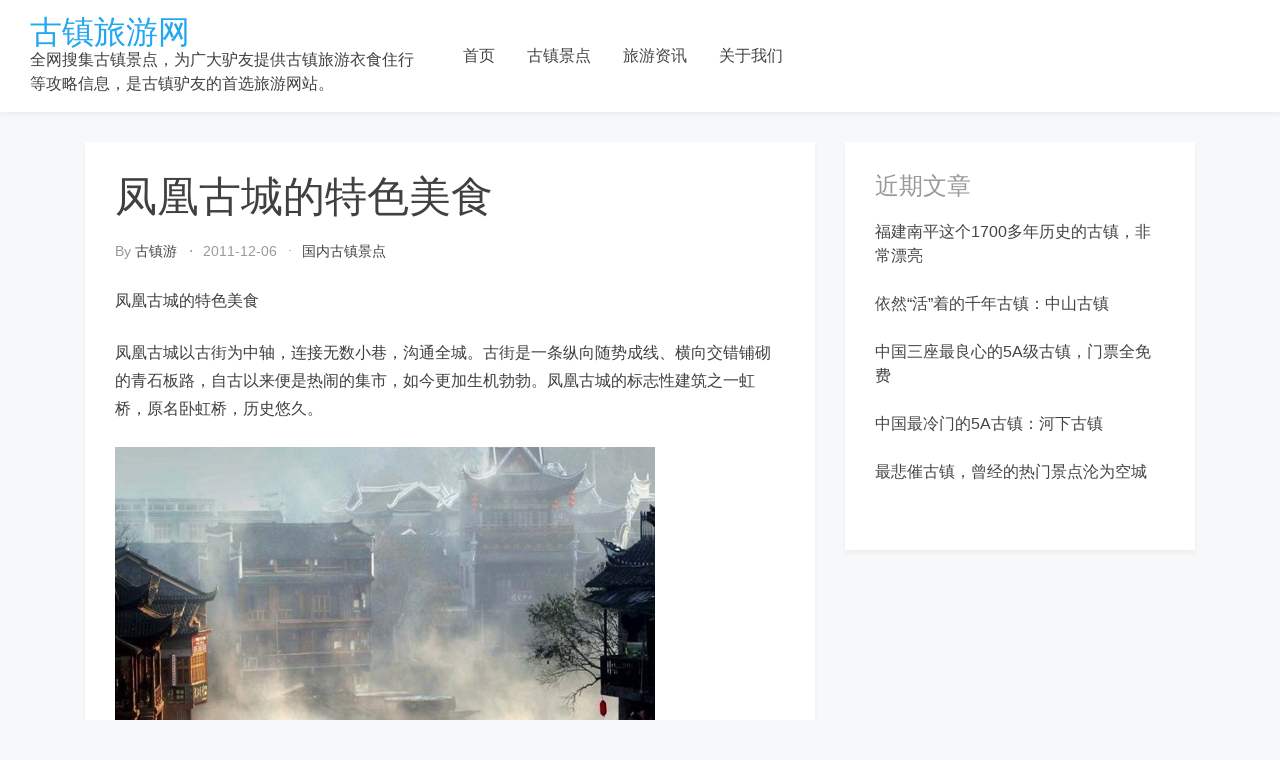

--- FILE ---
content_type: text/html; charset=UTF-8
request_url: https://guzhen100.com/p4338/
body_size: 13454
content:
<!doctype html>
<html lang="zh-Hans" prefix="og: https://ogp.me/ns#">

<head>
    <meta
        charset="UTF-8">
    <meta name="viewport" content="width=device-width, initial-scale=1">
    <link rel="profile" href="https://gmpg.org/xfn/11">

    
<!-- Search Engine Optimization by Rank Math - https://rankmath.com/ -->
<title>凤凰古城的特色美食 - 古镇旅游网</title>
<meta name="description" content="凤凰古城的特色美食凤凰古城以古街为中轴，连接无数小巷，沟通全城。古街是一条纵向随势成线、横向交错铺砌的青石板路，自古以来便是热闹的集市，如今更加生机勃勃。凤凰古城的标志性建筑之一虹桥，原名卧虹桥，..."/>
<meta name="robots" content="index, follow, max-snippet:-1, max-video-preview:-1, max-image-preview:large"/>
<link rel="canonical" href="https://guzhen100.com/p4338/" />
<meta property="og:locale" content="zh_CN" />
<meta property="og:type" content="article" />
<meta property="og:title" content="凤凰古城的特色美食 - 古镇旅游网" />
<meta property="og:description" content="凤凰古城的特色美食凤凰古城以古街为中轴，连接无数小巷，沟通全城。古街是一条纵向随势成线、横向交错铺砌的青石板路，自古以来便是热闹的集市，如今更加生机勃勃。凤凰古城的标志性建筑之一虹桥，原名卧虹桥，..." />
<meta property="og:url" content="https://guzhen100.com/p4338/" />
<meta property="og:site_name" content="古镇旅游网" />
<meta property="article:section" content="国内古镇景点" />
<meta property="og:image" content="https://guzhen100.com/wp-content/uploads/2018/05/17/d25e13f3cbab7a57e2df1f0fda36f714.jpg" />
<meta property="og:image:secure_url" content="https://guzhen100.com/wp-content/uploads/2018/05/17/d25e13f3cbab7a57e2df1f0fda36f714.jpg" />
<meta property="og:image:alt" content="凤凰古城的特色美食" />
<meta property="article:published_time" content="2011-12-06T10:17:46+08:00" />
<meta name="twitter:card" content="summary_large_image" />
<meta name="twitter:title" content="凤凰古城的特色美食 - 古镇旅游网" />
<meta name="twitter:description" content="凤凰古城的特色美食凤凰古城以古街为中轴，连接无数小巷，沟通全城。古街是一条纵向随势成线、横向交错铺砌的青石板路，自古以来便是热闹的集市，如今更加生机勃勃。凤凰古城的标志性建筑之一虹桥，原名卧虹桥，..." />
<meta name="twitter:image" content="https://guzhen100.com/wp-content/uploads/2018/05/17/d25e13f3cbab7a57e2df1f0fda36f714.jpg" />
<meta name="twitter:label1" content="Written by" />
<meta name="twitter:data1" content="古镇游" />
<meta name="twitter:label2" content="Time to read" />
<meta name="twitter:data2" content="Less than a minute" />
<script type="application/ld+json" class="rank-math-schema">{"@context":"https://schema.org","@graph":[{"@type":["Person","Organization"],"@id":"https://guzhen100.com/#person","name":"\u53e4\u9547\u65c5\u6e38\u7f51"},{"@type":"WebSite","@id":"https://guzhen100.com/#website","url":"https://guzhen100.com","name":"\u53e4\u9547\u65c5\u6e38\u7f51","publisher":{"@id":"https://guzhen100.com/#person"},"inLanguage":"zh-Hans"},{"@type":"ImageObject","@id":"/wp-content/uploads/2018/05/17/d25e13f3cbab7a57e2df1f0fda36f714.jpg","url":"/wp-content/uploads/2018/05/17/d25e13f3cbab7a57e2df1f0fda36f714.jpg","width":"200","height":"200","inLanguage":"zh-Hans"},{"@type":"WebPage","@id":"https://guzhen100.com/p4338/#webpage","url":"https://guzhen100.com/p4338/","name":"\u51e4\u51f0\u53e4\u57ce\u7684\u7279\u8272\u7f8e\u98df - \u53e4\u9547\u65c5\u6e38\u7f51","datePublished":"2011-12-06T10:17:46+08:00","dateModified":"2011-12-06T10:17:46+08:00","isPartOf":{"@id":"https://guzhen100.com/#website"},"primaryImageOfPage":{"@id":"/wp-content/uploads/2018/05/17/d25e13f3cbab7a57e2df1f0fda36f714.jpg"},"inLanguage":"zh-Hans"},{"@type":"Person","@id":"https://guzhen100.com/author/skott/","name":"\u53e4\u9547\u6e38","url":"https://guzhen100.com/author/skott/","image":{"@type":"ImageObject","@id":"https://secure.gravatar.com/avatar/3b52713cc2b0760cbbd87393f923b75003aeff516fe1a8549c3be3a799fabe02?s=96&amp;d=mm&amp;r=g","url":"https://secure.gravatar.com/avatar/3b52713cc2b0760cbbd87393f923b75003aeff516fe1a8549c3be3a799fabe02?s=96&amp;d=mm&amp;r=g","caption":"\u53e4\u9547\u6e38","inLanguage":"zh-Hans"}},{"@type":"BlogPosting","headline":"\u51e4\u51f0\u53e4\u57ce\u7684\u7279\u8272\u7f8e\u98df - \u53e4\u9547\u65c5\u6e38\u7f51","datePublished":"2011-12-06T10:17:46+08:00","dateModified":"2011-12-06T10:17:46+08:00","articleSection":"\u56fd\u5185\u53e4\u9547\u666f\u70b9","author":{"@id":"https://guzhen100.com/author/skott/","name":"\u53e4\u9547\u6e38"},"publisher":{"@id":"https://guzhen100.com/#person"},"description":"\u51e4\u51f0\u53e4\u57ce\u7684\u7279\u8272\u7f8e\u98df\u51e4\u51f0\u53e4\u57ce\u4ee5\u53e4\u8857\u4e3a\u4e2d\u8f74\uff0c\u8fde\u63a5\u65e0\u6570\u5c0f\u5df7\uff0c\u6c9f\u901a\u5168\u57ce\u3002\u53e4\u8857\u662f\u4e00\u6761\u7eb5\u5411\u968f\u52bf\u6210\u7ebf\u3001\u6a2a\u5411\u4ea4\u9519\u94fa\u780c\u7684\u9752\u77f3\u677f\u8def\uff0c\u81ea\u53e4\u4ee5\u6765\u4fbf\u662f\u70ed\u95f9\u7684\u96c6\u5e02\uff0c\u5982\u4eca\u66f4\u52a0\u751f\u673a\u52c3\u52c3\u3002\u51e4\u51f0\u53e4\u57ce\u7684\u6807\u5fd7\u6027\u5efa\u7b51\u4e4b\u4e00\u8679\u6865\uff0c\u539f\u540d\u5367\u8679\u6865\uff0c...","name":"\u51e4\u51f0\u53e4\u57ce\u7684\u7279\u8272\u7f8e\u98df - \u53e4\u9547\u65c5\u6e38\u7f51","@id":"https://guzhen100.com/p4338/#richSnippet","isPartOf":{"@id":"https://guzhen100.com/p4338/#webpage"},"image":{"@id":"/wp-content/uploads/2018/05/17/d25e13f3cbab7a57e2df1f0fda36f714.jpg"},"inLanguage":"zh-Hans","mainEntityOfPage":{"@id":"https://guzhen100.com/p4338/#webpage"}}]}</script>
<!-- /Rank Math WordPress SEO plugin -->

<link rel='dns-prefetch' href='//guzhen100.com' />
<link rel="alternate" type="application/rss+xml" title="古镇旅游网 &raquo; Feed" href="https://guzhen100.com/feed/" />
<link rel="alternate" title="oEmbed (JSON)" type="application/json+oembed" href="https://guzhen100.com/wp-json/oembed/1.0/embed?url=https%3A%2F%2Fguzhen100.com%2Fp4338%2F" />
<link rel="alternate" title="oEmbed (XML)" type="text/xml+oembed" href="https://guzhen100.com/wp-json/oembed/1.0/embed?url=https%3A%2F%2Fguzhen100.com%2Fp4338%2F&#038;format=xml" />
<style id='wp-img-auto-sizes-contain-inline-css' type='text/css'>
img:is([sizes=auto i],[sizes^="auto," i]){contain-intrinsic-size:3000px 1500px}
/*# sourceURL=wp-img-auto-sizes-contain-inline-css */
</style>
<style id='wp-emoji-styles-inline-css' type='text/css'>

	img.wp-smiley, img.emoji {
		display: inline !important;
		border: none !important;
		box-shadow: none !important;
		height: 1em !important;
		width: 1em !important;
		margin: 0 0.07em !important;
		vertical-align: -0.1em !important;
		background: none !important;
		padding: 0 !important;
	}
/*# sourceURL=wp-emoji-styles-inline-css */
</style>
<style id='wp-block-library-inline-css' type='text/css'>
:root{--wp-block-synced-color:#7a00df;--wp-block-synced-color--rgb:122,0,223;--wp-bound-block-color:var(--wp-block-synced-color);--wp-editor-canvas-background:#ddd;--wp-admin-theme-color:#007cba;--wp-admin-theme-color--rgb:0,124,186;--wp-admin-theme-color-darker-10:#006ba1;--wp-admin-theme-color-darker-10--rgb:0,107,160.5;--wp-admin-theme-color-darker-20:#005a87;--wp-admin-theme-color-darker-20--rgb:0,90,135;--wp-admin-border-width-focus:2px}@media (min-resolution:192dpi){:root{--wp-admin-border-width-focus:1.5px}}.wp-element-button{cursor:pointer}:root .has-very-light-gray-background-color{background-color:#eee}:root .has-very-dark-gray-background-color{background-color:#313131}:root .has-very-light-gray-color{color:#eee}:root .has-very-dark-gray-color{color:#313131}:root .has-vivid-green-cyan-to-vivid-cyan-blue-gradient-background{background:linear-gradient(135deg,#00d084,#0693e3)}:root .has-purple-crush-gradient-background{background:linear-gradient(135deg,#34e2e4,#4721fb 50%,#ab1dfe)}:root .has-hazy-dawn-gradient-background{background:linear-gradient(135deg,#faaca8,#dad0ec)}:root .has-subdued-olive-gradient-background{background:linear-gradient(135deg,#fafae1,#67a671)}:root .has-atomic-cream-gradient-background{background:linear-gradient(135deg,#fdd79a,#004a59)}:root .has-nightshade-gradient-background{background:linear-gradient(135deg,#330968,#31cdcf)}:root .has-midnight-gradient-background{background:linear-gradient(135deg,#020381,#2874fc)}:root{--wp--preset--font-size--normal:16px;--wp--preset--font-size--huge:42px}.has-regular-font-size{font-size:1em}.has-larger-font-size{font-size:2.625em}.has-normal-font-size{font-size:var(--wp--preset--font-size--normal)}.has-huge-font-size{font-size:var(--wp--preset--font-size--huge)}.has-text-align-center{text-align:center}.has-text-align-left{text-align:left}.has-text-align-right{text-align:right}.has-fit-text{white-space:nowrap!important}#end-resizable-editor-section{display:none}.aligncenter{clear:both}.items-justified-left{justify-content:flex-start}.items-justified-center{justify-content:center}.items-justified-right{justify-content:flex-end}.items-justified-space-between{justify-content:space-between}.screen-reader-text{border:0;clip-path:inset(50%);height:1px;margin:-1px;overflow:hidden;padding:0;position:absolute;width:1px;word-wrap:normal!important}.screen-reader-text:focus{background-color:#ddd;clip-path:none;color:#444;display:block;font-size:1em;height:auto;left:5px;line-height:normal;padding:15px 23px 14px;text-decoration:none;top:5px;width:auto;z-index:100000}html :where(.has-border-color){border-style:solid}html :where([style*=border-top-color]){border-top-style:solid}html :where([style*=border-right-color]){border-right-style:solid}html :where([style*=border-bottom-color]){border-bottom-style:solid}html :where([style*=border-left-color]){border-left-style:solid}html :where([style*=border-width]){border-style:solid}html :where([style*=border-top-width]){border-top-style:solid}html :where([style*=border-right-width]){border-right-style:solid}html :where([style*=border-bottom-width]){border-bottom-style:solid}html :where([style*=border-left-width]){border-left-style:solid}html :where(img[class*=wp-image-]){height:auto;max-width:100%}:where(figure){margin:0 0 1em}html :where(.is-position-sticky){--wp-admin--admin-bar--position-offset:var(--wp-admin--admin-bar--height,0px)}@media screen and (max-width:600px){html :where(.is-position-sticky){--wp-admin--admin-bar--position-offset:0px}}

/*# sourceURL=wp-block-library-inline-css */
</style><style id='global-styles-inline-css' type='text/css'>
:root{--wp--preset--aspect-ratio--square: 1;--wp--preset--aspect-ratio--4-3: 4/3;--wp--preset--aspect-ratio--3-4: 3/4;--wp--preset--aspect-ratio--3-2: 3/2;--wp--preset--aspect-ratio--2-3: 2/3;--wp--preset--aspect-ratio--16-9: 16/9;--wp--preset--aspect-ratio--9-16: 9/16;--wp--preset--color--black: #000000;--wp--preset--color--cyan-bluish-gray: #abb8c3;--wp--preset--color--white: #ffffff;--wp--preset--color--pale-pink: #f78da7;--wp--preset--color--vivid-red: #cf2e2e;--wp--preset--color--luminous-vivid-orange: #ff6900;--wp--preset--color--luminous-vivid-amber: #fcb900;--wp--preset--color--light-green-cyan: #7bdcb5;--wp--preset--color--vivid-green-cyan: #00d084;--wp--preset--color--pale-cyan-blue: #8ed1fc;--wp--preset--color--vivid-cyan-blue: #0693e3;--wp--preset--color--vivid-purple: #9b51e0;--wp--preset--gradient--vivid-cyan-blue-to-vivid-purple: linear-gradient(135deg,rgb(6,147,227) 0%,rgb(155,81,224) 100%);--wp--preset--gradient--light-green-cyan-to-vivid-green-cyan: linear-gradient(135deg,rgb(122,220,180) 0%,rgb(0,208,130) 100%);--wp--preset--gradient--luminous-vivid-amber-to-luminous-vivid-orange: linear-gradient(135deg,rgb(252,185,0) 0%,rgb(255,105,0) 100%);--wp--preset--gradient--luminous-vivid-orange-to-vivid-red: linear-gradient(135deg,rgb(255,105,0) 0%,rgb(207,46,46) 100%);--wp--preset--gradient--very-light-gray-to-cyan-bluish-gray: linear-gradient(135deg,rgb(238,238,238) 0%,rgb(169,184,195) 100%);--wp--preset--gradient--cool-to-warm-spectrum: linear-gradient(135deg,rgb(74,234,220) 0%,rgb(151,120,209) 20%,rgb(207,42,186) 40%,rgb(238,44,130) 60%,rgb(251,105,98) 80%,rgb(254,248,76) 100%);--wp--preset--gradient--blush-light-purple: linear-gradient(135deg,rgb(255,206,236) 0%,rgb(152,150,240) 100%);--wp--preset--gradient--blush-bordeaux: linear-gradient(135deg,rgb(254,205,165) 0%,rgb(254,45,45) 50%,rgb(107,0,62) 100%);--wp--preset--gradient--luminous-dusk: linear-gradient(135deg,rgb(255,203,112) 0%,rgb(199,81,192) 50%,rgb(65,88,208) 100%);--wp--preset--gradient--pale-ocean: linear-gradient(135deg,rgb(255,245,203) 0%,rgb(182,227,212) 50%,rgb(51,167,181) 100%);--wp--preset--gradient--electric-grass: linear-gradient(135deg,rgb(202,248,128) 0%,rgb(113,206,126) 100%);--wp--preset--gradient--midnight: linear-gradient(135deg,rgb(2,3,129) 0%,rgb(40,116,252) 100%);--wp--preset--font-size--small: 13px;--wp--preset--font-size--medium: 20px;--wp--preset--font-size--large: 36px;--wp--preset--font-size--x-large: 42px;--wp--preset--spacing--20: 0.44rem;--wp--preset--spacing--30: 0.67rem;--wp--preset--spacing--40: 1rem;--wp--preset--spacing--50: 1.5rem;--wp--preset--spacing--60: 2.25rem;--wp--preset--spacing--70: 3.38rem;--wp--preset--spacing--80: 5.06rem;--wp--preset--shadow--natural: 6px 6px 9px rgba(0, 0, 0, 0.2);--wp--preset--shadow--deep: 12px 12px 50px rgba(0, 0, 0, 0.4);--wp--preset--shadow--sharp: 6px 6px 0px rgba(0, 0, 0, 0.2);--wp--preset--shadow--outlined: 6px 6px 0px -3px rgb(255, 255, 255), 6px 6px rgb(0, 0, 0);--wp--preset--shadow--crisp: 6px 6px 0px rgb(0, 0, 0);}:where(.is-layout-flex){gap: 0.5em;}:where(.is-layout-grid){gap: 0.5em;}body .is-layout-flex{display: flex;}.is-layout-flex{flex-wrap: wrap;align-items: center;}.is-layout-flex > :is(*, div){margin: 0;}body .is-layout-grid{display: grid;}.is-layout-grid > :is(*, div){margin: 0;}:where(.wp-block-columns.is-layout-flex){gap: 2em;}:where(.wp-block-columns.is-layout-grid){gap: 2em;}:where(.wp-block-post-template.is-layout-flex){gap: 1.25em;}:where(.wp-block-post-template.is-layout-grid){gap: 1.25em;}.has-black-color{color: var(--wp--preset--color--black) !important;}.has-cyan-bluish-gray-color{color: var(--wp--preset--color--cyan-bluish-gray) !important;}.has-white-color{color: var(--wp--preset--color--white) !important;}.has-pale-pink-color{color: var(--wp--preset--color--pale-pink) !important;}.has-vivid-red-color{color: var(--wp--preset--color--vivid-red) !important;}.has-luminous-vivid-orange-color{color: var(--wp--preset--color--luminous-vivid-orange) !important;}.has-luminous-vivid-amber-color{color: var(--wp--preset--color--luminous-vivid-amber) !important;}.has-light-green-cyan-color{color: var(--wp--preset--color--light-green-cyan) !important;}.has-vivid-green-cyan-color{color: var(--wp--preset--color--vivid-green-cyan) !important;}.has-pale-cyan-blue-color{color: var(--wp--preset--color--pale-cyan-blue) !important;}.has-vivid-cyan-blue-color{color: var(--wp--preset--color--vivid-cyan-blue) !important;}.has-vivid-purple-color{color: var(--wp--preset--color--vivid-purple) !important;}.has-black-background-color{background-color: var(--wp--preset--color--black) !important;}.has-cyan-bluish-gray-background-color{background-color: var(--wp--preset--color--cyan-bluish-gray) !important;}.has-white-background-color{background-color: var(--wp--preset--color--white) !important;}.has-pale-pink-background-color{background-color: var(--wp--preset--color--pale-pink) !important;}.has-vivid-red-background-color{background-color: var(--wp--preset--color--vivid-red) !important;}.has-luminous-vivid-orange-background-color{background-color: var(--wp--preset--color--luminous-vivid-orange) !important;}.has-luminous-vivid-amber-background-color{background-color: var(--wp--preset--color--luminous-vivid-amber) !important;}.has-light-green-cyan-background-color{background-color: var(--wp--preset--color--light-green-cyan) !important;}.has-vivid-green-cyan-background-color{background-color: var(--wp--preset--color--vivid-green-cyan) !important;}.has-pale-cyan-blue-background-color{background-color: var(--wp--preset--color--pale-cyan-blue) !important;}.has-vivid-cyan-blue-background-color{background-color: var(--wp--preset--color--vivid-cyan-blue) !important;}.has-vivid-purple-background-color{background-color: var(--wp--preset--color--vivid-purple) !important;}.has-black-border-color{border-color: var(--wp--preset--color--black) !important;}.has-cyan-bluish-gray-border-color{border-color: var(--wp--preset--color--cyan-bluish-gray) !important;}.has-white-border-color{border-color: var(--wp--preset--color--white) !important;}.has-pale-pink-border-color{border-color: var(--wp--preset--color--pale-pink) !important;}.has-vivid-red-border-color{border-color: var(--wp--preset--color--vivid-red) !important;}.has-luminous-vivid-orange-border-color{border-color: var(--wp--preset--color--luminous-vivid-orange) !important;}.has-luminous-vivid-amber-border-color{border-color: var(--wp--preset--color--luminous-vivid-amber) !important;}.has-light-green-cyan-border-color{border-color: var(--wp--preset--color--light-green-cyan) !important;}.has-vivid-green-cyan-border-color{border-color: var(--wp--preset--color--vivid-green-cyan) !important;}.has-pale-cyan-blue-border-color{border-color: var(--wp--preset--color--pale-cyan-blue) !important;}.has-vivid-cyan-blue-border-color{border-color: var(--wp--preset--color--vivid-cyan-blue) !important;}.has-vivid-purple-border-color{border-color: var(--wp--preset--color--vivid-purple) !important;}.has-vivid-cyan-blue-to-vivid-purple-gradient-background{background: var(--wp--preset--gradient--vivid-cyan-blue-to-vivid-purple) !important;}.has-light-green-cyan-to-vivid-green-cyan-gradient-background{background: var(--wp--preset--gradient--light-green-cyan-to-vivid-green-cyan) !important;}.has-luminous-vivid-amber-to-luminous-vivid-orange-gradient-background{background: var(--wp--preset--gradient--luminous-vivid-amber-to-luminous-vivid-orange) !important;}.has-luminous-vivid-orange-to-vivid-red-gradient-background{background: var(--wp--preset--gradient--luminous-vivid-orange-to-vivid-red) !important;}.has-very-light-gray-to-cyan-bluish-gray-gradient-background{background: var(--wp--preset--gradient--very-light-gray-to-cyan-bluish-gray) !important;}.has-cool-to-warm-spectrum-gradient-background{background: var(--wp--preset--gradient--cool-to-warm-spectrum) !important;}.has-blush-light-purple-gradient-background{background: var(--wp--preset--gradient--blush-light-purple) !important;}.has-blush-bordeaux-gradient-background{background: var(--wp--preset--gradient--blush-bordeaux) !important;}.has-luminous-dusk-gradient-background{background: var(--wp--preset--gradient--luminous-dusk) !important;}.has-pale-ocean-gradient-background{background: var(--wp--preset--gradient--pale-ocean) !important;}.has-electric-grass-gradient-background{background: var(--wp--preset--gradient--electric-grass) !important;}.has-midnight-gradient-background{background: var(--wp--preset--gradient--midnight) !important;}.has-small-font-size{font-size: var(--wp--preset--font-size--small) !important;}.has-medium-font-size{font-size: var(--wp--preset--font-size--medium) !important;}.has-large-font-size{font-size: var(--wp--preset--font-size--large) !important;}.has-x-large-font-size{font-size: var(--wp--preset--font-size--x-large) !important;}
/*# sourceURL=global-styles-inline-css */
</style>

<style id='classic-theme-styles-inline-css' type='text/css'>
/*! This file is auto-generated */
.wp-block-button__link{color:#fff;background-color:#32373c;border-radius:9999px;box-shadow:none;text-decoration:none;padding:calc(.667em + 2px) calc(1.333em + 2px);font-size:1.125em}.wp-block-file__button{background:#32373c;color:#fff;text-decoration:none}
/*# sourceURL=/wp-includes/css/classic-themes.min.css */
</style>
<link rel='stylesheet' id='bootstrap-reboot-css' href='https://guzhen100.com/wp-content/themes/cherry-travel/assets/css/bootstrap-reboot.css?ver=6.9' type='text/css' media='all' />
<link rel='stylesheet' id='bootstrap-css' href='https://guzhen100.com/wp-content/themes/cherry-travel/assets/css/bootstrap.css?ver=6.9' type='text/css' media='all' />
<link rel='stylesheet' id='cherry-blog-custom-css-css' href='https://guzhen100.com/wp-content/themes/cherry-travel/assets/css/custom.css?ver=6.9' type='text/css' media='all' />
<link rel='stylesheet' id='cherry-blog-style-css' href='https://guzhen100.com/wp-content/themes/cherry-travel/style.css?ver=6.9' type='text/css' media='all' />
<script type="text/javascript" src="https://guzhen100.com/wp-includes/js/jquery/jquery.min.js?ver=3.7.1" id="jquery-core-js"></script>
<script type="text/javascript" src="https://guzhen100.com/wp-includes/js/jquery/jquery-migrate.min.js?ver=3.4.1" id="jquery-migrate-js"></script>
<link rel="https://api.w.org/" href="https://guzhen100.com/wp-json/" /><link rel="alternate" title="JSON" type="application/json" href="https://guzhen100.com/wp-json/wp/v2/posts/4338" /><link rel="EditURI" type="application/rsd+xml" title="RSD" href="https://guzhen100.com/xmlrpc.php?rsd" />
<meta name="generator" content="WordPress 6.9" />
<link rel='shortlink' href='https://guzhen100.com/?p=4338' />
<script>
var _hmt = _hmt || [];
(function() {
  var hm = document.createElement("script");
  hm.src = "https://hm.baidu.com/hm.js?8c0269cffa668fb79c58eded34106291";
  var s = document.getElementsByTagName("script")[0];
  s.parentNode.insertBefore(hm, s);
})();
</script>
<script>
(function(){
    var bp = document.createElement('script');
    var curProtocol = window.location.protocol.split(':')[0];
    if (curProtocol === 'https') {
        bp.src = 'https://zz.bdstatic.com/linksubmit/push.js';
    }
    else {
        bp.src = 'http://push.zhanzhang.baidu.com/push.js';
    }
    var s = document.getElementsByTagName("script")[0];
    s.parentNode.insertBefore(bp, s);
})();
</script>
<meta name="msvalidate.01" content="39B62D38A2C745F6FF9EA3F3366599E5" /><!-- Analytics by WP Statistics - https://wp-statistics.com -->
<link rel="amphtml" href="https://guzhen100.com/p4338/amp/">		<style type="text/css" id="wp-custom-css">
			.entry-content>p {
    font-size: 1rem;
    line-height: 1.8;
    color: #404040;
}		</style>
		</head>

<body id="sy-body" class="wp-singular post-template-default single single-post postid-4338 single-format-standard wp-theme-cherry-travel">
    <div id="page" class="site">
        <a class="skip-link screen-reader-text" href="#content">Skip to content</a>

        <div id="search-block" class="search-block">
    <button role="button" id="search-close" class="search-close bg-none l-h-0">
        <svg class="sy-icon sy-icon--md">
            <use xlink:href="#sy-icon-close"></use>
        </svg>
    </button>

    <div class="sy-search-form container mb-5">
        <div class="row justify-content-center">
            <div class="col-12 col-md-6">
                <form role="search" method="get" class="search-form d-flex align-items-center" action="">
                    <label class="m-0">
                        <span class="screen-reader-text">Search for:</span>
                        <input type="search"
                               autofocus
                               class="search-field"
                               placeholder="Search..."
                               value=""
                               name="s">
                    </label>
                    <button role="button" class="sy-btn sy-btn--search">
                        <svg class="sy-icon sy-icon--md">
                            <use xlink:href="#sy-icon-search"></use>
                        </svg>
                    </button>
                </form>
            </div>
        </div>
    </div>
</div>
        <header id="masthead" class="site-header sy-header">
            <div class="container-fluid">
                <div class="row align-items-center">
                    <div class="col-lg-4 col-7">
                        <div class="d-flex align-items-center">
                            <div class="site-logo">
                                                            </div>
                            <div class="site-branding">
                                                                <h1 class="site-title m-0"><a
                                        href="https://guzhen100.com/"
                                        rel="home">古镇旅游网</a>
                                </h1>
                                                                <p class="site-description m-0">全网搜集古镇景点，为广大驴友提供古镇旅游衣食住行等攻略信息，是古镇驴友的首选旅游网站。                                </p>
                                                            </div><!-- .site-branding -->
                        </div>
                    </div>
                    <div class="col-lg-6 col-1">
                        <div class="d-flex align-items-center justify-content-lg-between">
                            <div id="main-nav" class="nnc-nav">
                                <nav id="site-navigation" class="main-navigation">
                                    <div id="close-menu" class="sy-close-menu d-lg-none mb-4 l-h-0" title="close">
                                        <svg class="sy-icon sy-icon--md">
                                            <use xlink:href="#sy-icon-close"></use>
                                        </svg>
                                    </div>
                                <div class="menu-top-menu-container"><ul id="primary-menu" class="menu"><li id="menu-item-4138" class="menu-item menu-item-type-custom menu-item-object-custom menu-item-home menu-item-4138"><a href="https://guzhen100.com/">首页</a></li>
<li id="menu-item-4144" class="menu-item menu-item-type-taxonomy menu-item-object-category current-post-ancestor current-menu-parent current-post-parent menu-item-4144"><a href="https://guzhen100.com/guzhen/">古镇景点</a></li>
<li id="menu-item-4160" class="menu-item menu-item-type-taxonomy menu-item-object-category menu-item-4160"><a href="https://guzhen100.com/xinwen/">旅游资讯</a></li>
<li id="menu-item-4690" class="menu-item menu-item-type-post_type menu-item-object-page menu-item-4690"><a href="https://guzhen100.com/about-us/">关于我们</a></li>
</ul></div>                                </nav><!-- #site-navigation -->
                            </div>
                        </div>
                    </div>
                    <div class="col-lg-2 col-4">
                        <div class="d-flex justify-content-end">
                            <div class="d-none d-lg-block d-md-block">
                                <div class="d-flex align-items-center h-100">
                                                                    </div>
                            </div>
                            <button id="mobile-menu" class="sy-mobile-menu d-lg-none d-block l-h-0">
                                <svg class="sy-icon sy-icon--primary sy-icon--lg">
                                    <use xlink:href="#sy-icon-menu"></use>
                                </svg>
                            </button>
                                                    </div>
                    </div>
                </div>
            </div>
        </header><!-- #masthead -->

        <div id="content" class="site-content">    <div class="sy-body">
        <div class="container">
            <div class="row">
                <div class="col-lg-8 col-md-12 col-sm-12">
                    <div id="primary" class="content-area sy-content-area">
                        <main id="main" class="site-main">

                        
<article id="post-4338" class="post-4338 post type-post status-publish format-standard hentry category-guzhen">
	<header class="entry-header">
		<h1 class="entry-title">凤凰古城的特色美食</h1>		<div class="entry-meta">
			<span class="byline"> by <span class="author vcard"><a class="url fn n" href="https://guzhen100.com/author/skott/">古镇游</a></span></span><span class="posted-on"><a href="https://guzhen100.com/pdate/2011/12/06/" rel="bookmark"><time class="entry-date published updated" datetime="2011-12-06T10:17:46+08:00">2011-12-06</time></a></span><span class="cat-links"><a href="https://guzhen100.com/guzhen/" rel="category tag">国内古镇景点</a></span>		</div><!-- .entry-meta -->
			</header><!-- .entry-header -->

	<div class="mt-3">
			</div>

	<div class="entry-content">
		<p>	凤凰古城的特色美食</p>
<p>凤凰古城以古街为中轴，连接无数小巷，沟通全城。古街是一条纵向随势成线、横向交错铺砌的青石板路，自古以来便是热闹的集市，如今更加生机勃勃。凤凰古城的标志性建筑之一虹桥，原名卧虹桥，历史悠久。</p>
<p><img decoding="async" alt="" src="/wp-content/uploads/2018/05/17/d25e13f3cbab7a57e2df1f0fda36f714.jpg" style="width: 540px; height: 446px" /></p>
<p>在凤凰，男子的衣饰较为简单，头缠布帕，有青帕和花帕两种，帕长一丈有余，多至三丈。身穿对襟衣，衣袖长而小，裤简短而大，以黑帕缠腰，青布裹脚，一年四季少穿袜，有蛮风行悍之气概。相比之下，女子服饰就精美复杂多了。凤凰女子爱花帕，有方格、横格、狗脚印花帕等，头帕缭绕，层层相叠，有如蛾冠秋菊。发型尚古式，不剪发，但常包头帕，以露发示众为耻。衣服腰大而长，袖短无领，袖口大一尺以上。胸前及袖口大一尺以上。胸前及袖口要滚绣花边，并加栏杆花瓣在期间。有的还需在开岔和放岔前后两面的边缘刺绣及挖云钩。</p>
</p>
<p>沱江河是古城凤凰的母亲河，她依着城墙缓缓流淌，世世代代哺育着古城儿女。坐上乌蓬船，听着艄公的号子，看着两岸已有百年历史的土家吊脚楼，别有一番韵味。</p>
<p>血粑鸭可以说是是凤凰最为有名的特色菜，既有鸭肉的鲜美味浓，又有血粑的清香糯柔。吃在嘴里，那更是口味香浓，让人食欲大增，是少有的具有浓厚地方特色的美味佳肴。糍粑鱼的成品，外型似煎好的糍粑，呈金黄色，口味咸辣、香气扑鼻。吃起来麻辣醒胃，满口生香，在往年很多时候，这道菜已经是凤凰土家族的代表菜系之一。不过随着大家的生活水平好转，现在吃到地道的糍粑鱼的机会已经越来越少了，因为大家每天都是大鱼大肉的，谁还会做这个菜。凤凰人特别喜爱吃酸食。这种酸食是传统习惯的形成，相传是由于他们世居深山峻岭之中、山高路遥、交通不便，很不容易吃上鱼肉类和蔬菜、也缺盐。所以，苗族为适应日常生活上的需要，便家家户户都设置酸坛，制作酸鱼、酸肉、酸菜及其他相通食物。</p>
	</div><!-- .entry-content -->

</article><!-- #post-4338 -->
	<nav class="navigation post-navigation" aria-label="文章">
		<h2 class="screen-reader-text">文章导航</h2>
		<div class="nav-links"><div class="nav-previous"><a href="https://guzhen100.com/p2404/" rel="prev">周村概况</a></div><div class="nav-next"><a href="https://guzhen100.com/p2405/" rel="next">周村美食</a></div></div>
	</nav>
                        </main><!-- #main -->
                    </div><!-- #primary -->
                </div>
                <div class="col-lg-4 col-md-12 col-sm-12">
                    
<aside id="secondary" class="widget-area">
	
		<section id="recent-posts-2" class="widget widget_recent_entries">
		<h2 class="widget-title">近期文章</h2>
		<ul>
											<li>
					<a href="https://guzhen100.com/p5076/">福建南平这个1700多年历史的古镇，非常漂亮</a>
									</li>
											<li>
					<a href="https://guzhen100.com/p5042/">依然“活”着的千年古镇：中山古镇</a>
									</li>
											<li>
					<a href="https://guzhen100.com/p5038/">中国三座最良心的5A级古镇，门票全免费</a>
									</li>
											<li>
					<a href="https://guzhen100.com/p5023/">中国最冷门的5A古镇：河下古镇</a>
									</li>
											<li>
					<a href="https://guzhen100.com/p5022/">最悲催古镇，曾经的热门景点沦为空城</a>
									</li>
					</ul>

		</section></aside><!-- #secondary -->
                </div>
            </div>
        </div>
    </div>


</div><!-- #content -->




<footer class="footer-bottom pt-3 pb-3">
    <div class="container-fluid">
        <div class="row">
            <div class="col-12 d-flex align-items-center justify-content-center">
                <div class="site-info">

                    <span>&copy; Copyright 2026 <a href="https://guzhen100.com/">古镇旅游网</a>. All rights reserved </span>                    <a href="https://beian.miit.gov.cn/" target="_blank">蜀ICP备15030272号-5</a>
                </div><!-- .site-info -->
            </div>
        </div>
    </div>
</footer>
</div><!-- #page -->

<div class="sy-icon-file" style="display: none;"><svg id="sy-icon-search" viewBox="0 0 23 24">
    <path d="M22.65 21.31l-5.57-5.79a9.416 9.416 0 0 0 2.217-6.074C19.297 4.238 15.059 0 9.851 0 4.64 0 .404 4.238.404 9.446c0 5.21 4.238 9.447 9.447 9.447 1.955 0 3.818-.59 5.412-1.71l5.61 5.836c.235.243.55.378.888.378a1.234 1.234 0 0 0 .888-2.086zM9.85 2.465a6.99 6.99 0 0 1 6.983 6.982A6.99 6.99 0 0 1 9.85 16.43a6.99 6.99 0 0 1-6.983-6.983 6.99 6.99 0 0 1 6.983-6.982z"/>
</svg>

<svg id="sy-icon-fb" viewBox="0 0 24 24">
    <path d="M23.9981 11.9991C23.9981 5.37216 18.626 0 11.9991 0C5.37216 0 0 5.37216 0 11.9991C0 17.9882 4.38789 22.9522 10.1242 23.8524V15.4676H7.07758V11.9991H10.1242V9.35553C10.1242 6.34826 11.9156 4.68714 14.6564 4.68714C15.9692 4.68714 17.3424 4.92149 17.3424 4.92149V7.87439H15.8294C14.3388 7.87439 13.8739 8.79933 13.8739 9.74824V11.9991H17.2018L16.6698 15.4676H13.8739V23.8524C19.6103 22.9522 23.9981 17.9882 23.9981 11.9991Z"/>
</svg>

<svg id="sy-icon-tweet" viewBox="0 0 24 24">
    <path d="M23.954 4.569c-.885.389-1.83.654-2.825.775 1.014-.611 1.794-1.574 2.163-2.723-.951.555-2.005.959-3.127 1.184-.896-.959-2.173-1.559-3.591-1.559-2.717 0-4.92 2.203-4.92 4.917 0 .39.045.765.127 1.124C7.691 8.094 4.066 6.13 1.64 3.161c-.427.722-.666 1.561-.666 2.475 0 1.71.87 3.213 2.188 4.096-.807-.026-1.566-.248-2.228-.616v.061c0 2.385 1.693 4.374 3.946 4.827-.413.111-.849.171-1.296.171-.314 0-.615-.03-.916-.086.631 1.953 2.445 3.377 4.604 3.417-1.68 1.319-3.809 2.105-6.102 2.105-.39 0-.779-.023-1.17-.067 2.189 1.394 4.768 2.209 7.557 2.209 9.054 0 13.999-7.496 13.999-13.986 0-.209 0-.42-.015-.63.961-.689 1.8-1.56 2.46-2.548l-.047-.02z"/>
</svg>

<svg id="sy-icon-insta" viewBox="0 0 24 24">
    <path d="M12 0C8.74 0 8.333.015 7.053.072 5.775.132 4.905.333 4.14.63c-.789.306-1.459.717-2.126 1.384S.935 3.35.63 4.14C.333 4.905.131 5.775.072 7.053.012 8.333 0 8.74 0 12s.015 3.667.072 4.947c.06 1.277.261 2.148.558 2.913.306.788.717 1.459 1.384 2.126.667.666 1.336 1.079 2.126 1.384.766.296 1.636.499 2.913.558C8.333 23.988 8.74 24 12 24s3.667-.015 4.947-.072c1.277-.06 2.148-.262 2.913-.558.788-.306 1.459-.718 2.126-1.384.666-.667 1.079-1.335 1.384-2.126.296-.765.499-1.636.558-2.913.06-1.28.072-1.687.072-4.947s-.015-3.667-.072-4.947c-.06-1.277-.262-2.149-.558-2.913-.306-.789-.718-1.459-1.384-2.126C21.319 1.347 20.651.935 19.86.63c-.765-.297-1.636-.499-2.913-.558C15.667.012 15.26 0 12 0zm0 2.16c3.203 0 3.585.016 4.85.071 1.17.055 1.805.249 2.227.415.562.217.96.477 1.382.896.419.42.679.819.896 1.381.164.422.36 1.057.413 2.227.057 1.266.07 1.646.07 4.85s-.015 3.585-.074 4.85c-.061 1.17-.256 1.805-.421 2.227-.224.562-.479.96-.899 1.382-.419.419-.824.679-1.38.896-.42.164-1.065.36-2.235.413-1.274.057-1.649.07-4.859.07-3.211 0-3.586-.015-4.859-.074-1.171-.061-1.816-.256-2.236-.421-.569-.224-.96-.479-1.379-.899-.421-.419-.69-.824-.9-1.38-.165-.42-.359-1.065-.42-2.235-.045-1.26-.061-1.649-.061-4.844 0-3.196.016-3.586.061-4.861.061-1.17.255-1.814.42-2.234.21-.57.479-.96.9-1.381.419-.419.81-.689 1.379-.898.42-.166 1.051-.361 2.221-.421 1.275-.045 1.65-.06 4.859-.06l.045.03zm0 3.678c-3.405 0-6.162 2.76-6.162 6.162 0 3.405 2.76 6.162 6.162 6.162 3.405 0 6.162-2.76 6.162-6.162 0-3.405-2.76-6.162-6.162-6.162zM12 16c-2.21 0-4-1.79-4-4s1.79-4 4-4 4 1.79 4 4-1.79 4-4 4zm7.846-10.405c0 .795-.646 1.44-1.44 1.44-.795 0-1.44-.646-1.44-1.44 0-.794.646-1.439 1.44-1.439.793-.001 1.44.645 1.44 1.439z"/>
</svg>

<svg id="sy-icon-youtube" viewBox="0 0 24 24">
    <path d="M23.495 6.205a3.007 3.007 0 0 0-2.088-2.088c-1.87-.501-9.396-.501-9.396-.501s-7.507-.01-9.396.501A3.007 3.007 0 0 0 .527 6.205a31.247 31.247 0 0 0-.522 5.805 31.247 31.247 0 0 0 .522 5.783 3.007 3.007 0 0 0 2.088 2.088c1.868.502 9.396.502 9.396.502s7.506 0 9.396-.502a3.007 3.007 0 0 0 2.088-2.088 31.247 31.247 0 0 0 .5-5.783 31.247 31.247 0 0 0-.5-5.805zM9.609 15.601V8.408l6.264 3.602z"/>
</svg>

<svg id="sy-icon-close" xmlns="http://www.w3.org/2000/svg" viewBox="0 0 469.785 469.785">
    <path d="M285.368 234.691L459.36 60.697c13.895-13.88 13.895-36.395 0-50.275-13.881-13.895-36.38-13.895-50.275 0L235.091 184.416 61.082 10.421c-13.866-13.895-36.395-13.895-50.275 0-13.88 13.881-13.88 36.395 0 50.275l174.01 173.995L10.421 409.085c-13.895 13.895-13.895 36.395 0 50.275 6.94 6.955 16.043 10.425 25.145 10.425 9.088 0 18.19-3.47 25.132-10.425L235.09 284.967l173.995 173.995c6.955 6.94 16.043 10.425 25.145 10.425 9.088 0 18.19-3.485 25.131-10.425 13.895-13.88 13.895-36.38 0-50.275L285.367 234.691z"/>
</svg>

<svg id="sy-icon-menu" xmlns="http://www.w3.org/2000/svg" viewBox="0 0 459 459"><path d="M0 382.5h459v-51H0v51zM0 255h459v-51H0v51zM0 76.5v51h459v-51H0z"/></svg></div>

<script type="speculationrules">
{"prefetch":[{"source":"document","where":{"and":[{"href_matches":"/*"},{"not":{"href_matches":["/wp-*.php","/wp-admin/*","/wp-content/uploads/*","/wp-content/*","/wp-content/plugins/*","/wp-content/themes/cherry-travel/*","/*\\?(.+)"]}},{"not":{"selector_matches":"a[rel~=\"nofollow\"]"}},{"not":{"selector_matches":".no-prefetch, .no-prefetch a"}}]},"eagerness":"conservative"}]}
</script>
<script async src="https://www.googletagmanager.com/gtag/js?id=UA-51068940-15"></script>
<script>
  window.dataLayer = window.dataLayer || [];
  function gtag(){dataLayer.push(arguments);}
  gtag('js', new Date());

  gtag('config', 'UA-51068940-15');
</script>
<script async src="https://pagead2.googlesyndication.com/pagead/js/adsbygoogle.js"></script>
<script>
    (adsbygoogle = window.adsbygoogle || []).push({
        google_ad_client: "ca-pub-2716750680693945",
        enable_page_level_ads: true
    });
</script><script type="text/javascript" src="https://guzhen100.com/wp-content/themes/cherry-travel/js/navigation.js?ver=20151215" id="cherry-blog-navigation-js"></script>
<script type="text/javascript" src="https://guzhen100.com/wp-content/themes/cherry-travel/assets/js/custom.js?ver=6.9" id="cherry-blog-custom-js-js"></script>
<script type="text/javascript" src="https://guzhen100.com/wp-content/themes/cherry-travel/js/skip-link-focus-fix.js?ver=20151215" id="cherry-blog-skip-link-focus-fix-js"></script>
<script type="text/javascript" id="wp-statistics-tracker-js-extra">
/* <![CDATA[ */
var WP_Statistics_Tracker_Object = {"requestUrl":"https://guzhen100.com/wp-json/wp-statistics/v2","ajaxUrl":"https://guzhen100.com/wp-admin/admin-ajax.php","hitParams":{"wp_statistics_hit":1,"source_type":"post","source_id":4338,"search_query":"","signature":"25f9094e25cb785b8728db3c32faebe3","endpoint":"hit"},"option":{"dntEnabled":false,"bypassAdBlockers":false,"consentIntegration":{"name":null,"status":[]},"isPreview":false,"userOnline":false,"trackAnonymously":false,"isWpConsentApiActive":false,"consentLevel":"functional"},"isLegacyEventLoaded":"","customEventAjaxUrl":"https://guzhen100.com/wp-admin/admin-ajax.php?action=wp_statistics_custom_event&nonce=640cdee4d4","onlineParams":{"wp_statistics_hit":1,"source_type":"post","source_id":4338,"search_query":"","signature":"25f9094e25cb785b8728db3c32faebe3","action":"wp_statistics_online_check"},"jsCheckTime":"60000"};
//# sourceURL=wp-statistics-tracker-js-extra
/* ]]> */
</script>
<script type="text/javascript" src="https://guzhen100.com/wp-content/plugins/wp-statistics/assets/js/tracker.js?ver=14.16" id="wp-statistics-tracker-js"></script>
<script id="wp-emoji-settings" type="application/json">
{"baseUrl":"https://s.w.org/images/core/emoji/17.0.2/72x72/","ext":".png","svgUrl":"https://s.w.org/images/core/emoji/17.0.2/svg/","svgExt":".svg","source":{"concatemoji":"https://guzhen100.com/wp-includes/js/wp-emoji-release.min.js?ver=6.9"}}
</script>
<script type="module">
/* <![CDATA[ */
/*! This file is auto-generated */
const a=JSON.parse(document.getElementById("wp-emoji-settings").textContent),o=(window._wpemojiSettings=a,"wpEmojiSettingsSupports"),s=["flag","emoji"];function i(e){try{var t={supportTests:e,timestamp:(new Date).valueOf()};sessionStorage.setItem(o,JSON.stringify(t))}catch(e){}}function c(e,t,n){e.clearRect(0,0,e.canvas.width,e.canvas.height),e.fillText(t,0,0);t=new Uint32Array(e.getImageData(0,0,e.canvas.width,e.canvas.height).data);e.clearRect(0,0,e.canvas.width,e.canvas.height),e.fillText(n,0,0);const a=new Uint32Array(e.getImageData(0,0,e.canvas.width,e.canvas.height).data);return t.every((e,t)=>e===a[t])}function p(e,t){e.clearRect(0,0,e.canvas.width,e.canvas.height),e.fillText(t,0,0);var n=e.getImageData(16,16,1,1);for(let e=0;e<n.data.length;e++)if(0!==n.data[e])return!1;return!0}function u(e,t,n,a){switch(t){case"flag":return n(e,"\ud83c\udff3\ufe0f\u200d\u26a7\ufe0f","\ud83c\udff3\ufe0f\u200b\u26a7\ufe0f")?!1:!n(e,"\ud83c\udde8\ud83c\uddf6","\ud83c\udde8\u200b\ud83c\uddf6")&&!n(e,"\ud83c\udff4\udb40\udc67\udb40\udc62\udb40\udc65\udb40\udc6e\udb40\udc67\udb40\udc7f","\ud83c\udff4\u200b\udb40\udc67\u200b\udb40\udc62\u200b\udb40\udc65\u200b\udb40\udc6e\u200b\udb40\udc67\u200b\udb40\udc7f");case"emoji":return!a(e,"\ud83e\u1fac8")}return!1}function f(e,t,n,a){let r;const o=(r="undefined"!=typeof WorkerGlobalScope&&self instanceof WorkerGlobalScope?new OffscreenCanvas(300,150):document.createElement("canvas")).getContext("2d",{willReadFrequently:!0}),s=(o.textBaseline="top",o.font="600 32px Arial",{});return e.forEach(e=>{s[e]=t(o,e,n,a)}),s}function r(e){var t=document.createElement("script");t.src=e,t.defer=!0,document.head.appendChild(t)}a.supports={everything:!0,everythingExceptFlag:!0},new Promise(t=>{let n=function(){try{var e=JSON.parse(sessionStorage.getItem(o));if("object"==typeof e&&"number"==typeof e.timestamp&&(new Date).valueOf()<e.timestamp+604800&&"object"==typeof e.supportTests)return e.supportTests}catch(e){}return null}();if(!n){if("undefined"!=typeof Worker&&"undefined"!=typeof OffscreenCanvas&&"undefined"!=typeof URL&&URL.createObjectURL&&"undefined"!=typeof Blob)try{var e="postMessage("+f.toString()+"("+[JSON.stringify(s),u.toString(),c.toString(),p.toString()].join(",")+"));",a=new Blob([e],{type:"text/javascript"});const r=new Worker(URL.createObjectURL(a),{name:"wpTestEmojiSupports"});return void(r.onmessage=e=>{i(n=e.data),r.terminate(),t(n)})}catch(e){}i(n=f(s,u,c,p))}t(n)}).then(e=>{for(const n in e)a.supports[n]=e[n],a.supports.everything=a.supports.everything&&a.supports[n],"flag"!==n&&(a.supports.everythingExceptFlag=a.supports.everythingExceptFlag&&a.supports[n]);var t;a.supports.everythingExceptFlag=a.supports.everythingExceptFlag&&!a.supports.flag,a.supports.everything||((t=a.source||{}).concatemoji?r(t.concatemoji):t.wpemoji&&t.twemoji&&(r(t.twemoji),r(t.wpemoji)))});
//# sourceURL=https://guzhen100.com/wp-includes/js/wp-emoji-loader.min.js
/* ]]> */
</script>

</body>

</html>

--- FILE ---
content_type: text/html; charset=utf-8
request_url: https://www.google.com/recaptcha/api2/aframe
body_size: 267
content:
<!DOCTYPE HTML><html><head><meta http-equiv="content-type" content="text/html; charset=UTF-8"></head><body><script nonce="tZp_xVfMPTLF-yakW3i2xA">/** Anti-fraud and anti-abuse applications only. See google.com/recaptcha */ try{var clients={'sodar':'https://pagead2.googlesyndication.com/pagead/sodar?'};window.addEventListener("message",function(a){try{if(a.source===window.parent){var b=JSON.parse(a.data);var c=clients[b['id']];if(c){var d=document.createElement('img');d.src=c+b['params']+'&rc='+(localStorage.getItem("rc::a")?sessionStorage.getItem("rc::b"):"");window.document.body.appendChild(d);sessionStorage.setItem("rc::e",parseInt(sessionStorage.getItem("rc::e")||0)+1);localStorage.setItem("rc::h",'1769193785645');}}}catch(b){}});window.parent.postMessage("_grecaptcha_ready", "*");}catch(b){}</script></body></html>